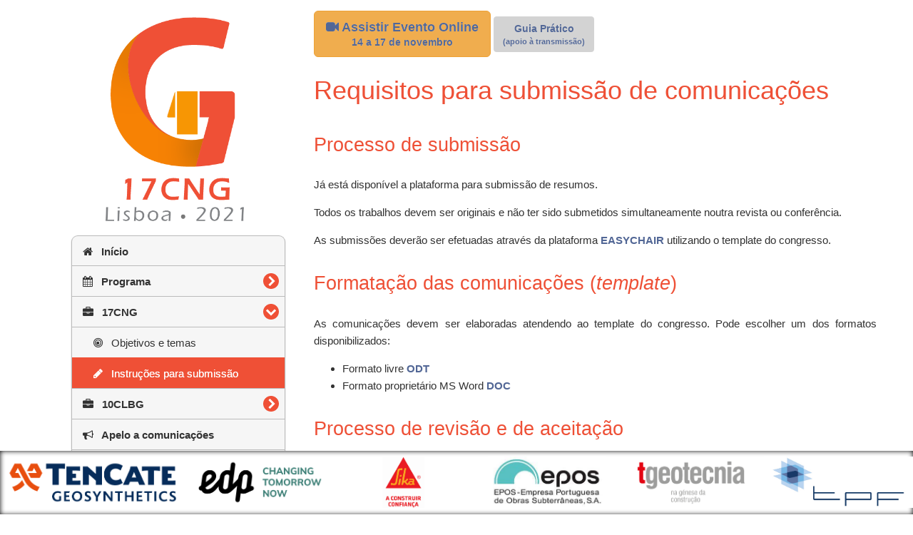

--- FILE ---
content_type: text/html; charset=UTF-8
request_url: http://17cng2020.lnec.pt/submission-CNG.html
body_size: 24880
content:
<html>
<head>
    <!--privacy-policy cookies visit https://www.osano.com/cookieconsent/download/-->
    <script src="https://cmp.osano.com/Azyw2bRpipz13bL8/a3014303-b9f5-490e-b477-abc999323396/osano.js"></script>

    <meta charset="utf-8">
    <meta property="og:title"
          content="Requisitos para submissão de comunicações - 17cng2020"/>
    <meta property="og:image" content="http://localhost:4000"/>
    <meta property="og:url" content="/submission-CNG.html"/>
    
    <meta name="viewport" content="width=device-width, initial-scale=1"/>
    <meta http-equiv="X-UA-Compatible" content="IE=edge,chrome=1">
    <meta name="apple-mobile-web-app-capable" content="yes"/>
    <meta name="apple-mobile-web-app-status-bar-style" content="black"/>
    <meta name="copyright"
          content="The CNG Website is licensed under a Creative Commons Attribution-NonCommercial-ShareAlike 3.0 Unported License. Based on the ACM SIGCOMM 2017 web site available at https://github.com/cawka/SIGCOMM2017"/>

    <title>Requisitos para submissão de comunicações - 17cng2020</title>

    <!-- fonts -->
    <link href="https://fonts.googleapis.com/css?family=Tangerine:400,400i,700" rel="stylesheet" type="text/css">
    <script src="https://use.fontawesome.com/3f4ded534f.js"></script>

    <!-- Favicon alternatives: https://css-tricks.com/favicon-quiz/ -->
    <!-- Generated using http://realfavicongenerator.net/ -->
    <link rel="apple-touch-icon" sizes="180x180" href="/images/favicons/apple-touch-icon.png">
    <link rel="icon" type="image/png" href="/images/favicons/favicon-32x32.png" sizes="32x32">
    <link rel="icon" type="image/png" href="/images/favicons/favicon-16x16.png" sizes="16x16">
    <link rel="manifest" href="/images/favicons/manifest.json">
    <link rel="mask-icon" href="/images/favicons/safari-pinned-tab.svg" color="#5bbad5">
    <link rel="shortcut icon" href="/images/favicons/favicon.ico">
    <meta name="apple-mobile-web-app-title" content="17cng">
    <meta name="application-name" content="17cng">
    <meta name="msapplication-config" content="/images/favicons/browserconfig.xml">
    <meta name="theme-color" content="#ffffff">

    <link rel="stylesheet" href="/css/site.css"/>
    <!-- make the CSS work with older IE -->
    <script src="/js/css3-mediaqueries.js"></script>

    <!-- Grab Google CDN's jQuery, with a protocol relative URL; fall back to local if offline -->
    <script
            src="https://code.jquery.com/jquery-1.12.4.min.js"
            integrity="sha256-ZosEbRLbNQzLpnKIkEdrPv7lOy9C27hHQ+Xp8a4MxAQ="
            crossorigin="anonymous"></script>
    <script>window.jQuery || document.write('<script src="/js/jquery-1.12.4.min.js"><\/script>')</script>

    <!-- Grab CDN jquerymobile, with a protocol relative URL; fall back to local if offline -->
    <script src="http://code.jquery.com/mobile/1.4.5/jquery.mobile-1.4.5.min.js"></script>
    <script>$.mobile || document.write('<script src="/js/jquery.mobile-1.4.5.min.js"><\/script>')</script>

    <script src="/js/jqm-docs.js"></script>
    <!-- <script src="/js/js-image-slider.js"></script> -->

    <script src="/js/script.js" type="text/javascript"></script>

</head>

<body>


<div data-role="page" data-theme="a" class="main-page">

    <div class="header" data-role="header" data-theme="a" data-position="inline">
        <div>
            <a href="/index.html"><img src="/images/17CNG_logo.png"
                                                         alt="17CNG 2020, LNEC, Lisboa"></a>
        </div>
        <a href="#" onclick="$.mobile.silentScroll($.mobile.activePage.find('.leftnav').position().top)" id="menu-btn"
           class="ui-btn-right" data-corners="true" data-icon="grid">MENU</a>
    </div>

    <div data-role="content" class="ui-content">

        <div class="content-primary">

            <a href="https://17cng2021online.pt/" class="btn btn-warning btn-lg">

                <i class="fa fa-video-camera" aria-hidden="true"> </i>

                Assistir Evento Online <br><small>14 a 17 de novembro</small></a>


             <a href="https://drive.google.com/file/d/1IT_DJm4bxLw_c_fCEZMvK5ihGYVPEvzR/view?usp=sharing" class="btn btn-primary">

<!--                <i class="fa fa-video-camera" aria-hidden="true"> </i>-->

                Guia Prático <br><small> (apoio à transmissão) </small>
             </a>




            <h1 id="requisitos-para-submissão-de-comunicações">Requisitos para submissão de comunicações</h1>

<h2 id="processo-de-submissão">Processo de submissão</h2>

<p>Já está disponível a plataforma para submissão de resumos.</p>

<p>Todos os trabalhos devem ser originais e não ter sido submetidos simultaneamente noutra revista ou conferência.</p>

<p>As submissões deverão ser efetuadas através da plataforma <a href="https://easychair.org/conferences/?conf=17cng0">EASYCHAIR</a> utilizando o template do congresso.</p>

<h2 id="formatação-das-comunicações-template">Formatação das comunicações (<em>template</em>)</h2>

<p>As comunicações devem ser elaboradas atendendo ao template do congresso. 
Pode escolher um dos formatos disponibilizados:</p>
<ul>
  <li>Formato livre <a href="https://drive.google.com/file/d/1AHoxt2eIdjqWRIBJZSypJof0WqyS_QhF/view?usp=sharing">ODT</a></li>
  <li>Formato proprietário MS Word <a href="https://drive.google.com/file/d/1jzeGiI4b8MuQFYnOlqFd45sGDiGxs6H5/view?usp=sharing">DOC</a></li>
</ul>

<h2 id="processo-de-revisão-e-de-aceitação">Processo de revisão e de aceitação</h2>
<p>As comunicações enviadas pelos autores vão ser revistas por membros da Comissão Científica.<br />
Os autores são posteriormente informados acerca da aceitação da comunicação e de eventuais alterações ou de sugestões para melhoria.</p>

<h2 id="publicação-dos-artigos-nas-atas-dos-congressos">Publicação dos artigos nas atas dos congressos</h2>
<p><strong>Cada inscrição dá direito à publicação de 2 artigos e cada artigo tem de ter pelo menos um autor inscrito.</strong></p>

<p>Em casos excecionais, a aprovar pela comissão organizadora, poder-se-á publicar um artigo extra, mediante o pagamento de uma taxa adicional.</p>

<h2 id="template-pptx-das-apresentações">Template pptx das apresentações</h2>
<p>O template do ficheiro da apresentação pode ser descarregado <a href="https://docs.google.com/presentation/d/1iWmxB0bIj6nIQ--VwoF9UxPfcdiDVyZu/edit?usp=sharing&amp;ouid=102727743616253314515&amp;rtpof=true&amp;sd=true">AQUI</a>.</p>

<p>Para descarregar o ficheiro: Ficheiro (File) -&gt; Descarregar (Download) -&gt; .pptx</p>

<h2 id="instruções-para-gravação-das-apresentações">Instruções para gravação das apresentações</h2>

<p>Consulte as <a href="https://drive.google.com/file/d/1MO_ZWv66njoy21cmNM7bnrcn5SHr96qj/view?usp=sharing">instruções</a> para a elaboração do video de apresentação da sua comunicação.</p>

<h2 id="dúvidas-adicionais">Dúvidas adicionais</h2>
<p>Questões relacionadas com a submissão e publicação dos artigos deverão ser colocadas através do e-mail: 17cng2021@gmail.com</p>


        </div><!-- content-primary -->

        <div class="leftnav" role="panel" data-position="left" data-display="overlay" data-theme="a">

  <a href="/"><img src="/images/17CNG_logo.png" alt="17CNG 2020, LNEC, Lisboa"></a>

  <ul data-role="listview" data-inset="true" data-theme="a" data-divider-theme="a">

    
      
        
        <li class="  " data-icon="false">
          <a href="/"><i class="fa fa-home" aria-hidden="true"></i>&nbsp;&nbsp;&nbsp;Início</a>
        </li>
      
    
      
        
        <div data-role="collapsible" data-theme="a" data-content-theme="a" data-collapsed-icon="carat-r" data-expanded-icon="carat-d" data-iconpos="right"  class="navgroup">
          <h4><i class="fa fa-calendar" aria-hidden="true"></i>&nbsp;&nbsp;&nbsp;Programa</h4>
          <ul data-role="listview" data-inset="false">
            
              
              <li class="subnav " data-icon="false">
                <a href="/program.html"><i class="fa fa-calendar" aria-hidden="true"></i>&nbsp;&nbsp;&nbsp;Programa geral</a>
              </li>
            
              
              <li class="subnav " data-icon="false">
                <a href="/program_sunday.html"><i class="fa fa-calendar" aria-hidden="true"></i>&nbsp;&nbsp;&nbsp;Domingo</a>
              </li>
            
              
              <li class="subnav " data-icon="false">
                <a href="/program_monday.html"><i class="fa fa-calendar" aria-hidden="true"></i>&nbsp;&nbsp;&nbsp;Segunda</a>
              </li>
            
              
              <li class="subnav " data-icon="false">
                <a href="/program_tuesday.html"><i class="fa fa-calendar" aria-hidden="true"></i>&nbsp;&nbsp;&nbsp;Terça</a>
              </li>
            
              
              <li class="subnav " data-icon="false">
                <a href="/program_wednesday.html"><i class="fa fa-calendar" aria-hidden="true"></i>&nbsp;&nbsp;&nbsp;Quarta</a>
              </li>
            
          </ul>
        </div>
      
    
      
        
        <div data-role="collapsible" data-theme="a" data-content-theme="a" data-collapsed-icon="carat-r" data-expanded-icon="carat-d" data-iconpos="right" data-collapsed="false" class="navgroup">
          <h4><i class="fa fa-briefcase" aria-hidden="true"></i>&nbsp;&nbsp;&nbsp;17CNG</h4>
          <ul data-role="listview" data-inset="false">
            
              
              <li class="subnav " data-icon="false">
                <a href="/objectives-CNG.html"><i class="fa fa-bullseye" aria-hidden="true"></i>&nbsp;&nbsp;&nbsp;Objetivos e temas</a>
              </li>
            
              
              <li class="subnav navselected" data-icon="false">
                <a href="/submission-CNG.html"><i class="fa fa-pencil" aria-hidden="true"></i>&nbsp;&nbsp;&nbsp;Instruções para submissão</a>
              </li>
            
          </ul>
        </div>
      
    
      
        
        <div data-role="collapsible" data-theme="a" data-content-theme="a" data-collapsed-icon="carat-r" data-expanded-icon="carat-d" data-iconpos="right"  class="navgroup">
          <h4><i class="fa fa-briefcase" aria-hidden="true"></i>&nbsp;&nbsp;&nbsp;10CLBG</h4>
          <ul data-role="listview" data-inset="false">
            
              
              <li class="subnav " data-icon="false">
                <a href="/objectives-CLBG.html"><i class="fa fa-bullseye" aria-hidden="true"></i>&nbsp;&nbsp;&nbsp;Objetivos</a>
              </li>
            
              
              <li class="subnav " data-icon="false">
                <a href="/submission-CLBG.html"><i class="fa fa-pencil" aria-hidden="true"></i>&nbsp;&nbsp;&nbsp;Instruções para submissão</a>
              </li>
            
          </ul>
        </div>
      
    
      
        
        <li class="notlast  " data-icon="false">
          <a href="/call-papers-CNG.html"><i class="fa fa-bullhorn" aria-hidden="true"></i>&nbsp;&nbsp;&nbsp;Apelo a comunicações</a>
        </li>
      
    
      
        
        <li class="notlast  " data-icon="false">
          <a href="/accepted-papers.html"><i class="fa fa-check-square" aria-hidden="true"></i>&nbsp;&nbsp;&nbsp;Artigos aceites</a>
        </li>
      
    
      
        
        <li class="notlast  " data-icon="false">
          <a href="/presentations.html"><i class="fa fa-thumb-tack" aria-hidden="true"></i>&nbsp;&nbsp;&nbsp;Instruções para as apresentações</a>
        </li>
      
    
      
        
        <li class="notlast  " data-icon="false">
          <a href="/licao-victor-mello.html"><i class="fa fa-university" aria-hidden="true"></i>&nbsp;&nbsp;&nbsp;VII Lição Victor de Mello</a>
        </li>
      
    
      
        
        <li class="notlast  " data-icon="false">
          <a href="/jovens-geo.html"><i class="fa fa-graduation-cap" aria-hidden="true"></i>&nbsp;&nbsp;&nbsp;11EJG</a>
        </li>
      
    
      
        
        <li class="notlast  " data-icon="false">
          <a href="/keynote_speakers.html"><i class="fa fa-street-view" aria-hidden="true"></i>&nbsp;&nbsp;&nbsp;Palestrantes convidados</a>
        </li>
      
    
      
        
        <li class="notlast  " data-icon="false">
          <a href="/registration.html"><i class="fa fa-user-plus" aria-hidden="true"></i>&nbsp;&nbsp;&nbsp;Inscrição</a>
        </li>
      
    
      
        
        <li class="notlast  " data-icon="false">
          <a href="/premio-teixeira-duarte.html"><i class="fa fa-trophy" aria-hidden="true"></i>&nbsp;&nbsp;&nbsp;Prémio Teixeira Duarte</a>
        </li>
      
    
      
        
        <li class="notlast  " data-icon="false">
          <a href="/supporters.html"><i class="fa fa-handshake-o" aria-hidden="true"></i>&nbsp;&nbsp;&nbsp;Empresas/Apoios</a>
        </li>
      
    
      
        
        <li class="notlast  " data-icon="false">
          <a href="/lnec.html"><i class="fa fa-map-marker" aria-hidden="true"></i>&nbsp;&nbsp;&nbsp;Local</a>
        </li>
      
    
      
        
        <div data-role="collapsible" data-theme="a" data-content-theme="a" data-collapsed-icon="carat-r" data-expanded-icon="carat-d" data-iconpos="right"  class="navgroup">
          <h4><i class="fa fa-users" aria-hidden="true"></i>&nbsp;&nbsp;&nbsp;Comissões-17CNG</h4>
          <ul data-role="listview" data-inset="false">
            
              
              <li class="subnav " data-icon="false">
                <a href="/committie_honra_CNG.html"><i class="fa fa-users" aria-hidden="true"></i>&nbsp;&nbsp;&nbsp;Comissão de Honra</a>
              </li>
            
              
              <li class="subnav " data-icon="false">
                <a href="/committie_acomp_CNG.html"><i class="fa fa-users" aria-hidden="true"></i>&nbsp;&nbsp;&nbsp;Comissão de Acompanhamento</a>
              </li>
            
              
              <li class="subnav " data-icon="false">
                <a href="/committie_org_CNG.html"><i class="fa fa-users" aria-hidden="true"></i>&nbsp;&nbsp;&nbsp;Comissão Organizadora</a>
              </li>
            
              
              <li class="subnav " data-icon="false">
                <a href="/committie_cientifica_CNG.html"><i class="fa fa-users" aria-hidden="true"></i>&nbsp;&nbsp;&nbsp;Comissão Científica</a>
              </li>
            
          </ul>
        </div>
      
    
      
        
        <div data-role="collapsible" data-theme="a" data-content-theme="a" data-collapsed-icon="carat-r" data-expanded-icon="carat-d" data-iconpos="right"  class="navgroup">
          <h4><i class="fa fa-users" aria-hidden="true"></i>&nbsp;&nbsp;&nbsp;Comissões-10CLBG</h4>
          <ul data-role="listview" data-inset="false">
            
              
              <li class="subnav " data-icon="false">
                <a href="/committie_org_CLBG.html"><i class="fa fa-users" aria-hidden="true"></i>&nbsp;&nbsp;&nbsp;Comissão Organizadora</a>
              </li>
            
              
              <li class="subnav " data-icon="false">
                <a href="/committie_cientifica_CLBG.html"><i class="fa fa-users" aria-hidden="true"></i>&nbsp;&nbsp;&nbsp;Comissão Científica</a>
              </li>
            
          </ul>
        </div>
      
    
      
        
        <li class="  " data-icon="false">
          <a href="/contacts.html"><i class="fa fa-address-book" aria-hidden="true"></i>&nbsp;&nbsp;&nbsp;Contactos</a>
        </li>
      
    
  </ul>

  <!--<div class="border ui-corner-all ui-shadow socialbuttons">-->
    <!--<iframe src="/misc/socialbtn.html" scrolling="no" height="21" width="100%" frameborder="0" marginheight="0" marginwidth="0"></iframe>-->
  <!--</div>-->
<div>
  <p style="color: grey; font-size:0.81em"> 2021&copy 17cng2020
 | ricardos, Creative Commons License,
  <a href="https://github.com/ricardosgeral/CNG" target="_blank"> Source </a>
  </p>
</div>

<ul class="social-icons"  >
    <!--<li><strong><small>Notícias: </small></strong>-->

    <li>
        <a href="https://www.facebook.com/17cng2020" target='blank'>
            <img src="/images/social-media-icons/facebook.png" alt="Facebook" />
        </a>
    </li>
<!--    <li>
        <a href="https://twitter.com/user" target='blank'>
            <img src="/images/social-media-icons/twitter.png" alt="Twitter" />
        </a>
    </li>-->
    <!--<li>-->
        <!--<a href="https://www.instagram.com/user" target='blank'>-->
            <!--<img src="/images/social-media-icons/instagram.png" alt="Instagram" />-->
        <!--</a>-->
    <!--</li>-->
    <li>
        <a href="https://www.linkedin.com/company/17cng2020" target='blank'>
            <img src="/images/social-media-icons/linkedin.png" alt="Linkedin" />
        </a>
    </li>

    <li>
        <a href="mailto:17cng2020@lnec.pt?subject=Message from website" target='blank' rel="noopener noreferrer">
            <img src="/images/social-media-icons/mail.png" alt="Mail" />
        </a>
    </li>
</ul>

<div>
<p style="color: grey; font-size:0.81em">  </p>
</div>

<!--<ul class="social-icons"  >-->

<!--    <li>-->
<!--        <a href="/mobileApp.html" target='blank'>-->
<!--            <img src="/images/mobApp/" style="width:auto;height:40px;" alt="Google Play" />-->
<!--        </a>-->
<!--    </li>-->

<!--    <li>-->
<!--        <a href="/mobileApp.html" target='blank'>-->
<!--            <img src="/images/mobApp/appstore.png" style="width:auto;height:37px;" alt="App Store" />-->
<!--        </a>-->
<!--    </li>-->



<!--</ul>-->

</div>

    </div> <!-- content -->


        
        <div class="logobar" data-role="footer" data-position="fixed" data-tap-toggle="false" data-theme="c"></div>
        


</div> <!-- page -->




  <img src="/images/sponsors/Geosol-01.png" alt="cached" class="hidden">

  <img src="/images/sponsors/Logo_JETsj.png" alt="cached" class="hidden">

  <img src="/images/sponsors/Logo_LECA.png" alt="cached" class="hidden">

  <img src="/images/sponsors/Logo_Teixeiraduarte.png" alt="cached" class="hidden">

  <img src="/images/sponsors/ACAgeo.jpg" alt="cached" class="hidden">

  <img src="/images/sponsors/AlvesRibeiro.png" alt="cached" class="hidden">

  <img src="/images/sponsors/Logo_Aqualogus.png" alt="cached" class="hidden">

  <img src="/images/sponsors/Logo_Ascendi.jpg" alt="cached" class="hidden">

  <img src="/images/sponsors/bianchini.jpg" alt="cached" class="hidden">

  <img src="/images/sponsors/Brisa.png" alt="cached" class="hidden">

  <img src="/images/sponsors/Coba.png" alt="cached" class="hidden">

  <img src="/images/sponsors/Logo_EDP.png" alt="cached" class="hidden">

  <img src="/images/sponsors/Logo Geocontrole.jpg" alt="cached" class="hidden">

  <img src="/images/sponsors/Geovia.png" alt="cached" class="hidden">

  <img src="/images/sponsors/hci.png" alt="cached" class="hidden">

  <img src="/images/sponsors/Iberdrola-Logo.png" alt="cached" class="hidden">

  <img src="/images/sponsors/Porto_Metro_logo.png" alt="cached" class="hidden">

  <img src="/images/sponsors/Logo_ME-ENGENHARIA.jpg" alt="cached" class="hidden">

  <img src="/images/sponsors/SacyrSomague.jpg" alt="cached" class="hidden">

  <img src="/images/sponsors/tgeotecnia cor.png" alt="cached" class="hidden">

  <img src="/images/sponsors/TPF_Logo.jpg" alt="cached" class="hidden">

  <img src="/images/sponsors/zagope_logo.png" alt="cached" class="hidden">

  <img src="/images/sponsors/Adf_geo.png" alt="cached" class="hidden">

  <img src="/images/sponsors/Ancorpor.jpg" alt="cached" class="hidden">

  <img src="/images/sponsors/Logo_ANP.jpg" alt="cached" class="hidden">

  <img src="/images/sponsors/logo-afaplan.png" alt="cached" class="hidden">

  <img src="/images/sponsors/drillgo.jpg" alt="cached" class="hidden">

  <img src="/images/sponsors/logo_EngiGeo.png" alt="cached" class="hidden">

  <img src="/images/sponsors/EP.png" alt="cached" class="hidden">

  <img src="/images/sponsors/EPOS.jpg" alt="cached" class="hidden">

  <img src="/images/sponsors/LOGO EXTRACO PT.jpg" alt="cached" class="hidden">

  <img src="/images/sponsors/geoalgar.jpg" alt="cached" class="hidden">

  <img src="/images/sponsors/Logo GeoInT.png" alt="cached" class="hidden">

  <img src="/images/sponsors/logo_keller.png" alt="cached" class="hidden">

  <img src="/images/sponsors/LCW.jpg" alt="cached" class="hidden">

  <img src="/images/sponsors/Propex.png" alt="cached" class="hidden">

  <img src="/images/sponsors/seth.jpg" alt="cached" class="hidden">

  <img src="/images/sponsors/Sika.jpg" alt="cached" class="hidden">

  <img src="/images/sponsors/SondagensOeste.png" alt="cached" class="hidden">

  <img src="/images/sponsors/TC Geosynthetics.png" alt="cached" class="hidden">

  <img src="/images/sponsors/Terratest.png" alt="cached" class="hidden">


<script type="text/javascript">
  /* [priority, logo_filename, sponsor_website, sponsor_shortname, 0, real_height, real_width] */
  sps = [[1000,"Geosol-01.png","https://geosol-fg.com/","Geosol",0,220,220,"gold"],[1000,"Logo_JETsj.png","https://jetsj.com/","JETsj",0,220,220,"gold"],[1000,"Logo_LECA.png","https://www.leca.pt/","Leca",0,220,220,"gold"],[1000,"Logo_Teixeiraduarte.png","https://www.teixeiraduarte.pt/","Teixeira-Duarte",0,220,220,"gold"],[500,"ACAgeo.jpg","https://acageo.com/","Aca Geo",0,120,120,"silver"],[500,"AlvesRibeiro.png","https://www.alvesribeiro.pt/","Alves Ribeiro",0,120,120,"silver"],[500,"Logo_Aqualogus.png","http://www.aqualogus.pt/","Aqualogus",0,120,120,"silver"],[500,"Logo_Ascendi.jpg","https://www.ascendi.pt/","Ascendi",0,120,120,"silver"],[500,"bianchini.jpg","https://abianchini.es/","Bianchini",0,120,120,"silver"],[500,"Brisa.png","https://www.brisa.pt/pt/","Brisa",0,120,120,"silver"],[500,"Coba.png","http://www.coba.pt/","Coba",0,120,120,"silver"],[500,"Logo_EDP.png","https://www.edp.pt","EDP",0,120,120,"silver"],[500,"Logo Geocontrole.jpg","https://www.geocontrole.pt/","Geocontrole",0,120,120,"silver"],[500,"Geovia.png","https://geovia.pt/","Geovia",0,120,120,"silver"],[500,"hci.png","https://www.hci.pt/","HCI",0,120,120,"silver"],[500,"Iberdrola-Logo.png","https://www.iberdrola.pt/","Iberdrola",0,120,120,"silver"],[500,"Porto_Metro_logo.png","https://www.metrodoporto.pt/","Metro-do-Porto",0,120,120,"silver"],[500,"Logo_ME-ENGENHARIA.jpg","https://www.mota-engil.com/","Mota Engil",0,120,120,"silver"],[500,"SacyrSomague.jpg","https://www.sacyrinfraestructuras.com/pt/somague","SacyrSomague",0,120,120,"silver"],[500,"tgeotecnia cor.png","https://www.dstsgps.com/intro-pt-pt#/#intro","DST Group",0,120,120,"silver"],[500,"TPF_Logo.jpg","https://www.tpf.pt/","TPF",0,120,120,"silver"],[500,"zagope_logo.png","https://www.zagope.pt/","Zagope",0,120,120,"silver"],[250,"Adf_geo.png","https://www.adfconsultores.com/pt/","AdF_geo",0,20,20,"bronze"],[250,"Ancorpor.jpg","https://ancorpor.pt/","Ancorpor",0,20,20,"bronze"],[250,"Logo_ANP.jpg","https://www.anp-systems.at/","ANP",0,20,20,"bronze"],[250,"logo-afaplan.png","https://afaplan.com/?lang=pt","AFAPLAN",0,20,20,"bronze"],[250,"drillgo.jpg","https://www.drillgo.com/","Drillgo",0,120,120,"bronze"],[250,"logo_EngiGeo.png","https://engigeo.pt/","EngiGeo",0,20,20,"bronze"],[250,"EP.png","https://www.enrico-piolanti.pt/","EPengenharia",0,20,20,"bronze"],[250,"EPOS.jpg","https://www.epos.pt/","EPOS",0,20,20,"bronze"],[250,"LOGO EXTRACO PT.jpg","http://www.extraco.es/pt/","EXTRACO",0,20,20,"bronze"],[250,"geoalgar.jpg","https://www.geoalgar.pt/","GEOalgar",0,20,20,"bronze"],[250,"Logo GeoInT.png","http://www.geoint.pt/","GeoInT",0,20,20,"bronze"],[250,"logo_keller.png","https://www.keller.com/","Keller",0,20,20,"bronze"],[280,"LCW.jpg","http://www.lcwconsult.com/","LCW Consult",0,20,20,"bronze"],[250,"Propex.png","https://propexglobal.com/","Propex",0,20,20,"bronze"],[250,"seth.jpg","http://www.seth.pt/pt/","Seth",0,20,20,"bronze"],[250,"Sika.jpg","https://prt.sika.com/","Sika",0,20,20,"bronze"],[230,"SondagensOeste.png","https://www.sondagensoeste.pt/","SondagensOeste",0,16,16,"bronze"],[250,"TC Geosynthetics.png","https://www.tencategeo.com/","Tencate",0,20,20,"bronze"],[250,"Terratest.png","https://www.terratest.com/portugues/home.html","Terratest",0,20,20,"bronze"]];
</script>



<!-- Google Analytics script code for collecting visit statistics -->
<script>
  (function(i,s,o,g,r,a,m){i['GoogleAnalyticsObject']=r;i[r]=i[r]||function(){
  (i[r].q=i[r].q||[]).push(arguments)},i[r].l=1*new Date();a=s.createElement(o),
  m=s.getElementsByTagName(o)[0];a.async=1;a.src=g;m.parentNode.insertBefore(a,m)
  })(window,document,'script','https://www.google-analytics.com/analytics.js','ga');

  ga('create', 'UA-144463477-1', 'auto');
  ga('send', 'pageview');
</script>


</body>


</html>


--- FILE ---
content_type: application/javascript
request_url: http://17cng2020.lnec.pt/js/script.js
body_size: 10885
content:
// Misc helper scripts for the CNG web

var lcnt;
var sps;

// how many news item do we want without clicking on the Older news
var slice_num_info=5;
var slice_num_dates=8;


$(document).on("pagebeforeshow", function() {

    try {
        /* Hide news list items on page show. */
        var newslibtn = $.mobile.activePage.find(".newslibtn");
        var dateslibtn = $.mobile.activePage.find(".dateslibtn");

        if (newslibtn != null) {
            $(newslibtn).siblings().slice(slice_num_info).hide();
            $(newslibtn).find("a").text("Notícias antigas");
            $(newslibtn).find("span").toggleClass("ui-icon-plus", true);
            $(newslibtn).find("span").toggleClass("ui-icon-minus", false);
        }

        if (dateslibtn != null) {
            $(dateslibtn).siblings().slice(slice_num_dates).hide();
            $(dateslibtn).find("a").text("Datas antigas");
            $(dateslibtn).find("span").toggleClass("ui-icon-plus", true);
            $(dateslibtn).find("span").toggleClass("ui-icon-minus", false);
        }

        /* Configure sponsor ticker tape */
        var logobar = $.mobile.activePage.find(".logobar");
        init_sps();
        resize();
    } catch (err) {
        // alert (err);
    }

});

$(document).on("pageshow", function() {

    try {
        /* Hack to prevent data-filter from reducing page size and making scrolling buggy. */
        var uicontainer = $.mobile.activePage.find(".ui-content");

        if (uicontainer != null) {
            $(uicontainer).css('min-height', $(uicontainer).height());
        }

        /* Reinitialize program table on return from another page */
        var program = $.mobile.activePage.find(".sigcomm-program");

        if (program != null) {
            $('input[data-type="search"]').val("");
            $('input[data-type="search"]').trigger("keyup");

            filter("all");
        }

    } catch (err) {
        // alert (err);
    }

});

function show_hide(divname) {
    var x = document.getElementById(divname);
    var button = document.getElementById(divname+"_button");
    if (x.style.display == "none") {
        x.style.display = "block";
        if (button.classList) {
            console.log("button has classlist");
            button.classList.remove('fa-arrow-circle-o-down');
            button.classList.add('fa-arrow-circle-o-up');

        }

    } else {
        x.style.display = "none";
        button.classList.remove('fa-arrow-circle-o-up');
        button.classList.add('fa-arrow-circle-o-down');
    }

}
/* Show/hide list items on newslibtn click. */
function showall(divname) {
    // var newslibtn = $.mobile.activePage.find(".newslibtn");
    var newslibtn = $.mobile.activePage.find(divname);
    var news_or_dates = "Notícias";
    if (divname == ".dateslibtn"){
        news_or_dates = "Datas";
    }
    if (newslibtn != null) {
        $(newslibtn).find("span").toggleClass("ui-icon-plus ui-icon-minus");

        if ($(newslibtn).find("span").hasClass('ui-icon-minus')) {
            $(newslibtn).siblings().show();

            $(newslibtn).find("a").text("Ocultar " + news_or_dates+ " antigas");
        } else {
            if(news_or_dates == "Notícias") {
                $(newslibtn).siblings().slice(slice_num_info).hide();
            }
            else{
                $(newslibtn).siblings().slice(slice_num_dates).hide();
            }

            $(newslibtn).find("a").text(news_or_dates + " antigas");
        }
    }
}

/* sponsors ticker tape, adapted from sigcomm 2012 code */

(function(a, b) {
    var c = function(a, c, b) {
        var f;
        return function() {
            var g = this,
                h = arguments;
            f ? clearTimeout(f) : b && a.apply(g, h);
            f = setTimeout(function() {
                b || a.apply(g, h);
                f = null
            }, c || 100)
        }
    };
    jQuery.fn[b] = function(a) {
        return a ? this.bind("resize", c(a)) : this.trigger(b)
    }
})(jQuery, "smartresize");

function resize() {
    try {
        var logobar = $.mobile.activePage.find(".logobar");
        if (logobar == null) {
            lcnt = 1;
            return;
        }

        scrh = $(window).height();
        scrw = $(window).width();
        logoh = scrh / 12 + 30;
        logow = Math.max(200, scrw / 6);
        lidx = gidx = 0;
        logos = 0.8;
        lcnt = parseInt(scrw / logow, 10);
        $(logobar).html("");
        ticker_tape();
    }
    catch (err) {
        // alert (err);
    }
}

$(window).smartresize(resize);

function shuffle(a) {
    for (var b, c, d = a.length; d; b = parseInt(Math.random() * d, 10), c = a[--d], a[d] = a[b], a[b] = c);
    return a;
}

function init_sps() {
    shuffle(sps);
    for (var a = 1; a < sps.length; a++)
        sps[a][0] = sps[a - 1][0] + sps[a][0];
}

function choose_logo_idx() {
    var a = -1;
    if (gidx < sps.length) a = gidx;
    else {
        for (var b = sps[sps.length - 1][0] + 1, b = parseInt(Math.random() * b, 10), c = 0; c < sps.length; c++)
            if (b <= sps[c][0] && 0 === sps[c][4]) {
                a = c;
                break;
            }
        if (0 > a)
            for (b = 0; b < sps.length; b++)
                if (0 === sps[b][4]) {
                    a = b;
                    break;
                }
    }
    sps[a][4] = 1;
    gidx += 1;
    return a;
}

function onfinish() {
    if (lcnt === undefined || sps == undefined)
        return;
    if (!(lcnt >= sps.length)) {
        var a = lidx % lcnt;
        var mylogo_a = $.mobile.activePage.find("#mylogo" + a);
        var mylink_a = $.mobile.activePage.find("#mylink" + a);

        lidx += 1;
        var b = choose_logo_idx(),
            c = parseInt($(mylogo_a).attr("alt"), 10);

        $(mylogo_a).fadeOut(500, function() {
            sps[c][4] = 0;
            $(mylogo_a).attr("src", "images/sponsors/" + sps[b][1]);
            $(mylogo_a).attr("alt", b);
            $(mylink_a).attr("href", sps[b][2]);
            var d = logos * logoh,
                e = logos * logow;
            d / e < sps[b][5] / sps[b][6] ? ($(mylogo_a).attr("height", d + "px"), $(mylogo_a).removeAttr("width")) : ($(mylogo_a).removeAttr("height"), $(mylogo_a).attr("width", e + "px"));
            $(mylogo_a).fadeIn(500);
        })
    }
}

function get_logo(a) {
    var b = choose_logo_idx(),
        c = "images/sponsors/" + sps[b][1],
        d = logos * logoh,
        e = logos * logow,
        i = sps[b][5],
        f = sps[b][6],
        a = "<td width='" + parseInt(100 / lcnt, 10) + "%'><a id='mylink" + a + "' href='" + sps[b][2] + "'><img id='mylogo" + a + "' src='" + c + "' alt='" + b + "' style='display:block; margin:auto;' ";
    return a = (d / e < i / f ? a + " height='" + d + "px'>" : a + " width='" + (e - 10) + "px'>") + "</a></td>";
}

function ticker_tape() {
    try {
        var logobar = $.mobile.activePage.find(".logobar");
        var content = $.mobile.activePage.find(".leftnav");

        $(logobar).css("height", logoh + "px");
        $(content).css("padding-bottom", 1.25 * logoh + "px");
        $(logobar).append("<table width='100%' height='100%' cellspacing='0' cellpadding='0' border='0' valign='middle'><tr class='logobarrow'></tr></table>");

        var logobarrow = $.mobile.activePage.find(".logobarrow");
        for (var a = 0; a < lcnt; a++)
            nlogo = get_logo(a), $(logobarrow).append(nlogo);
    }
    catch (err) {
        // alert(err);
    }
}

setInterval(function() {
    onfinish()
}, 3E3);

/* conference program filtering (code from previous years does not seem to work with jquery-1.4.5) */

function filter(progitem) {
    try {

        // using show() and hide() methods does not work well with li rouding, so we need to
        // manually handle them. first, we disable rouding for current first and last items
        $(".prog-item").toggleClass('listfirst listlast', false);

        // go after all .prog-item items according to the day of the week to be displayed
        // for some particular date, hide all then show only those items having its class
        if (progitem == "all") {
            $('.prog-item').show();
        } else {
            $('.prog-item').hide();
            $('.prog-' + progitem).show();
        }

        // the date header should always be visible, that's why we use a display: block
        // however, we want to hide it if we are not displaying that particular date
        var kids = $.mobile.activePage.find(".program").children('li');
        kids.each(function () {
            if ($(this).hasClass("prog-header")) {
                if (progitem == "all" || $(this).hasClass('prog-' + progitem)) {
                    $(this).toggleClass( 'prog-no-filter', true);
                } else {
                    $(this).toggleClass( 'prog-no-filter', false);
                }
            }
        });

        // finally, include rouding to first and last visible items only
        $(".prog-item").filter(":visible").first().toggleClass('listfirst', true);
        $(".prog-item").filter(":visible").last().toggleClass('listlast', true);

    } catch (err) {
        // alert( err);
    }
}


/*
 *   Author : Azhar Hussain Masum
     Email: azharhussain4647@gmail.com
     Website: http://azharmasum.com/
     Facebook: https://www.facebook.com/azhar.hussainmasum
*/
// Avoid `console` errors in browsers that lack a console.
(function () {
    var method;
    var noop = function () {};
    var methods = [
        'assert', 'clear', 'count', 'debug', 'dir', 'dirxml', 'error',
        'exception', 'group', 'groupCollapsed', 'groupEnd', 'info', 'log',
        'markTimeline', 'profile', 'profileEnd', 'table', 'time', 'timeEnd',
        'timeline', 'timelineEnd', 'timeStamp', 'trace', 'warn'
    ];
    var length = methods.length;
    var console = (window.console = window.console || {});

    while (length--) {
        method = methods[length];

        // Only stub undefined methods.
        if (!console[method]) {
            console[method] = noop;
        }
    }
}());

// Place any jQuery/helper plugins in here.


//Camera Slide-Show Custom Js Here.
$(function () {
    $('.camera_wrap').camera({
        playPause: true,
        navigation: true,
        navigationHover: true,
        hover: false,
        loader: 'bar',
        loaderColor: 'red',
        loaderBgColor: '#222222',
        loaderOpacity: 1,
        loaderPadding: 0,
        pauseOnClick: true,
        pagination: true
    });
});


--- FILE ---
content_type: text/plain
request_url: https://www.google-analytics.com/j/collect?v=1&_v=j102&a=1010494366&t=pageview&_s=1&dl=http%3A%2F%2F17cng2020.lnec.pt%2Fsubmission-CNG.html&ul=en-us%40posix&dt=Requisitos%20para%20submiss%C3%A3o%20de%20comunica%C3%A7%C3%B5es%20-%2017cng2020&sr=1280x720&vp=1280x720&_u=IEBAAEABAAAAACAAI~&jid=1132749136&gjid=893226645&cid=753199112.1769982724&tid=UA-144463477-1&_gid=1603294367.1769982724&_r=1&_slc=1&z=435885510
body_size: -451
content:
2,cG-DL4JBNZYN6

--- FILE ---
content_type: application/javascript
request_url: http://17cng2020.lnec.pt/js/jqm-docs.js
body_size: 1929
content:
//collapse page navs after use
$(function(){
	$('body').delegate('.content-secondary .ui-collapsible-content', 'click',  function(){
		$(this).trigger("collapse");
	});
});

// Turn off AJAX for local file browsing
if ( location.protocol.substr(0,4)  === 'file' ||
     location.protocol.substr(0,11) === '*-extension' ||
     location.protocol.substr(0,6)  === 'widget' ) {

  // Start with links with only the trailing slash and that aren't external links
  var fixLinks = function() {
    $( "a[href$='/'], a[href='.'], a[href='..']" ).not( "[rel='external']" ).each( function() {
      this.href = $( this ).attr( "href" ).replace( /\/$/, "" ) + "/index.html";
    });
  };

  // fix the links for the initial page
  $(fixLinks);

  // fix the links for subsequent ajax page loads
  $(document).bind( 'pagecreate', fixLinks );

  // Check to see if ajax can be used. This does a quick ajax request and blocks the page until its done
  $.ajax({
    url: '.',
    async: false,
    isLocal: true
  }).error(function() {
    // Ajax doesn't work so turn it off
    $( document ).bind( "mobileinit", function() {
      $.mobile.ajaxEnabled = false;

      var message = $( '<div>' , {
        'class': "ui-footer ui-bar-e",
        style: "overflow: auto; padding:10px 15px;",
        'data-ajax-warning': true
      });

      message
        .append( "<h3>Note: Navigation may not work if viewed locally</h3>" )
        .append( "<p>The AJAX-based navigation used throughout the jQuery Mobile docs may need to be viewed on a web server to work in certain browsers. If you see an error message when you click a link, try a different browser or <a href='https://github.com/jquery/jquery-mobile/wiki/Downloadable-Docs-Help'>view help</a>.</p>" );

      $( document ).bind( "pagecreate", function( event ) {
        $( event.target ).append( message );
      });
    });
  });
}
